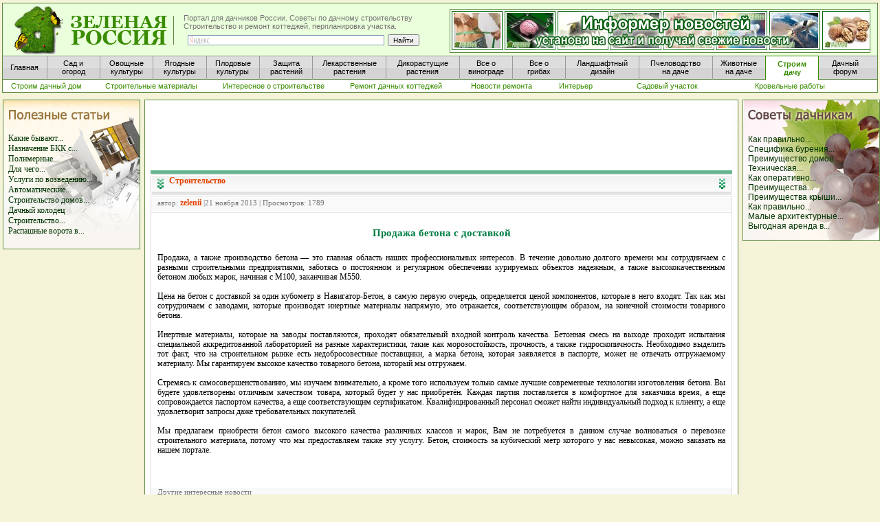

--- FILE ---
content_type: text/html; charset=windows-1251
request_url: http://www.greenrussia.ru/stroit/8001-prodazha-betona-s-dostavkoy.html
body_size: 7775
content:
<html xmlns="http://www.w3.org/1999/xhtml">
<head>
<meta http-equiv="Content-Type" content="text/html; charset=windows-1251" />
<title>Продажа бетона с доставкой</title>
<meta name="description" content="Продажа, а также производство бетона — это главная область наших профессиональных интересов. В течение довольно долгого времени мы сотрудничаем с разными строительными предприятиями, заботяс" />
<meta name="keywords" content="также, заботясь, постоянном, предприятиями, строительными, разными, регулярном, обеспечении, высококачественным, надежным, объектов, курируемых, сотрудничаем, времени, область, главная, бетона, производство, наших, профессиональных" />
<link rel="search" type="application/opensearchdescription+xml" href="http://www.greenrussia.ru/engine/opensearch.php" title="Новостной портал для дачников России. Сад и огород, лекарственные растения и грибы на даче. Советы огородникам и садоводам" />
<script type="text/javascript" src="/engine/classes/js/jquery.js"></script>
<script type="text/javascript" src="/engine/classes/js/jqueryui.js"></script>
<script type="text/javascript" src="/engine/classes/js/dle_js.js"></script>
<style type="text/css" media="all">
@import url(/templates/rem2/css/style.css);
</style>
<style type="text/css" media="all">
@import url(/templates/rem2/css/engine.css);
</style>
<LINK href="/favicon.ico" rel="shortcut icon">
<LINK href="/style5.css" type="text/css" rel="stylesheet"></LINK>
<LINK href="/css2/style.css" type="text/css" rel="stylesheet"></LINK>
</head>

<body leftmargin="0" bottommargin="0" rightmargin="0" topmargin="0">
<div id="loading-layer" style="display:none"><div id="loading-layer-text">Загрузка. Пожалуйста, подождите...</div></div>
<script language="javascript" type="text/javascript">
<!--
var dle_root       = '/';
var dle_admin      = '';
var dle_login_hash = '';
var dle_group      = 5;
var dle_skin       = 'rem2';
var dle_wysiwyg    = 'no';
var quick_wysiwyg  = '0';
var dle_act_lang   = ["Да", "Нет", "Ввод", "Отмена"];
var menu_short     = 'Быстрое редактирование';
var menu_full      = 'Полное редактирование';
var menu_profile   = 'Просмотр профиля';
var menu_send      = 'Отправить сообщение';
var menu_uedit     = 'Админцентр';
var dle_info       = 'Информация';
var dle_confirm    = 'Подтверждение';
var dle_prompt     = 'Ввод информации';
var dle_req_field  = 'Заполните все необходимые поля';
var dle_del_agree  = 'Вы действительно хотите удалить? Данное действие невозможно будет отменить';
var dle_del_news   = 'Удалить статью';
var allow_dle_delete_news   = false;
//-->
</script>


















 





<table width="100%" border="0" cellpadding="0">
      <tr>
        <td width="100%">
<div id="header1">
            <div id="block-verh-head">
            </div>
            <div id="head-osnova">
              <a href="/" class="title-block" alt="Портал для дачников России" title="Портал для дачников России"><span></span></a>
              <div id="slogan">Портал для дачников России. Советы по дачному строительству<br />
                               Строительство и ремонт коттеджей, перпланировка участка.
                <div id="block-right">
					<div class="yandexform" onClick="return {type: 2, logo: 'rb', arrow: true, webopt: false, websearch: false, bg: '#EAFFDB', fg: '#000000', fontsize: 10, suggest: true, site_suggest: true, encoding: ''}">
						  <form action="http://yandex.ru/sitesearch" method="get" >
							<input type="hidden" name="searchid" value="1013315"/>
							<input style="height:15px; padding:0px; margin:0px;" name="text" size="60"/>
							<input style="height:15px; padding:0px; margin:0px;" type="submit" value="Найти"/>
						  </form>
					</div>
                <script type="text/javascript" src="http://site.yandex.net/load/form/1/form.js" charset="utf-8"></script>
                </div>
			  </div>
              
				 <div id="fon-baner-informer">
				<a href="http://www.greenrussia.ru/news/informer/" title="Новостной информер позволит привлечь больше посетителей на ваш сайт" target="_blank"> 
					<div id="ssylka">
						<div id="baner-informer">
							
						</div>
					</div>
				</a>
			  </div>
			  
			  
                <div id="block-menu1">
					<a href="/" title="Главная"                                                          class="menu_button_short_1_word"><span>Главная</span></a> 
					<a href="http://www.greenrussia.ru/sad_ogorod.php"                                   class="menu_button"><span>Сад и<br />огород</span></a> 			
					<a href="http://www.greenrussia.ru/ovoshi/257-vyrashhivanie-ovoshhej-v-ogorode.html" class="menu_button"><span>Овощные<br />культуры</span></a>        
					<a href="http://www.greenrussia.ru/iagodi/7-yagody-na-dache-v-sadu-i-ogorode.html"   class="menu_button"><span>Ягодные<br />культуры</span></a> 
					<a href="http://www.greenrussia.ru/plod/107-rost-i-razvitie-plodovyx-rastenij.html"  class="menu_button"><span>Плодовые<br />культуры</span></a> 
					<a href="http://www.greenrussia.ru/zaschita_rast.php"                   class="menu_button"><span>Защита<br />растений</span></a>           
					<a href="http://www.greenrussia.ru/apteka.php"                          class="menu_button_long"><span>Лекарственные<br />растения</span></a>          
					<a href="http://www.greenrussia.ru/sedob_rastenia.php"                  class="menu_button_long"><span>Дикорастущие<br />растения</span></a>          
					<a href="http://www.greenrussia.ru/vinograd.php"                        class="menu_button"><span>Все о<br />винограде</span></a>              
					<a href="http://www.greenrussia.ru/gribi.php?url=o_gribax"              class="menu_button"><span>Все о <br />грибах</span></a>        
					<a href="http://www.greenrussia.ru/landshaft.php"                       class="menu_button_long"><span>Ландшафтный<br />дизайн</span></a>          
					<a href="http://www.greenrussia.ru/med/740-pchelovodstvo-na-dache.html" class="menu_button_long"><span>Пчеловодство<br />на даче</span></a>           
					<a href="http://www.greenrussia.ru/animals"                             class="menu_button_sosed"><span>Животные<br />на даче</span></a>          
					<a href="http://www.greenrussia.ru/stroim_dom.php"                      class="menu_button_aktive"><span>Строим<br />дачу</span></a>            
					<a  href="http://www.greenrussia.ru/forum/"                             class="menu_button_last"><span>Дачный<br />форум</span></a>        
			    </div>
				<div id="block-menu2">
					<a href="http://www.greenrussia.ru/stroim_dom.php"                                           class="menu2_stand">      <span>Строим дачный дом</span></a> 
					<a href="http://www.greenrussia.ru/stroitmat/"                                        		 class="menu2_long">      <span>Строительные материалы</span></a> 
					<a href="http://www.greenrussia.ru/inostroi/"                                             	 class="menu2_long">      <span>Интересное о строительстве</span></a> 
					<a href="http://www.greenrussia.ru/remdach/"                                                 class="menu2_long">      <span>Ремонт дачных коттеджей</span></a> 
					<a href="http://www.greenrussia.ru/nowrem/"                                                  class="menu2_stand">      <span>Новости ремонта</span></a> 
					<a href="http://www.greenrussia.ru/interier/"                                                class="menu2_short">      <span>Интерьер</span></a> 
					<a href="http://www.greenrussia.ru/saduch/"                                                  class="menu2_long">      <span>Садовый участок</span></a> 
					<a href="http://www.greenrussia.ru/krovrab/"                                                 class="menu2_long">      <span>Кровельные работы</span></a> 
					
				</div>
            </div>
        </div>
        
        </td>
      </tr>
</table>





<table class="box">
<tr>
<td bgcolor="#F5F3D8" id="maincell"><table width="100%">
            <tr>
              <td width="200" rowspan="3"><table>
                <tr>
                  <td><img src="/img/leer.gif" alt="строим дачу" width="4" height="100"></td>
                  <td><table width="100%" align="center">
                    <tr>
                      <td bgcolor="#F5F3D8"><p>
                        <table width="200" cellpadding="0" id="color_green" bgcolor="#FFF9EF">
                    <tr>
                      <td width="200" height="203" align="right" background="http://www.greenrussia.ru/img/fon_polez_st.jpg"><table width="185" border="0" align="center" cellpadding="0">
                        <tr>
                          <td height="87"><p><br>
                            <STRONG><a href="http://www.greenrussia.ru/zametki/"><br>
                              <br>
                              </a></STRONG>
							  <a title="Какие бывают грунтовые анкеры?" href="http://www.greenrussia.ru/stroit/10287-kakie-byvayut-gruntovye-ankery.html">Какие бывают...</a><br><a title="Назначение БКК с трансформаторной подстанцией" href="http://www.greenrussia.ru/stroit/10284-naznachenie-bkk-s-transformatornoy-podstanciey.html">Назначение БКК с...</a><br><a title="Полимерные композиционные материалы в строительстве: Преимущества и Перспективы" href="http://www.greenrussia.ru/stroit/10304-polimernye-kompozicionnye-materialy-v-stroitelstve-preimuschestva-i-perspektivy.html">Полимерные...</a><br><a title="Для чего используются жидкие гвозди?" href="http://www.greenrussia.ru/stroit/10242-dlya-chego-ispolzuyutsya-zhidkie-gvozdi.html">Для чего...</a><br><a title="Услуги по возведению домов из бруса" href="http://www.greenrussia.ru/stroit/10214-uslugi-po-vozvedeniyu-domov-iz-brusa.html">Услуги по возведению...</a><br><a title="Автоматические гаражные ворота" href="http://www.greenrussia.ru/stroit/10183-avtomaticheskie-garazhnye-vorota.html">Автоматические...</a><br><a title="Строительство домов из оцилиндрованного бревна" href="http://www.greenrussia.ru/stroit/10179-stroitelstvo-domov-iz-ocilindrovannogo-brevna.html">Строительство домов...</a><br><a title="Дачный колодец" href="http://www.greenrussia.ru/stroit/10089-dachnyy-kolodec.html">Дачный колодец</a></br><a title="Строительство каркасного дома" href="http://www.greenrussia.ru/stroit/10088-stroitelstvo-karkasnogo-doma.html">Строительство...</a><br><a title="Распашные ворота в Сургуте" href="http://www.greenrussia.ru/stroit/10080-raspashnye-vorota-v-surgute.html">Распашные ворота в...</a><br><br>
                       </p></td>
                        </tr>
                        </table></td>
                    </tr>
   </td>
                      </tr>
                    </table>
                    <img src="/img/leer.gif" alt="Строим дачный дом" width="21" height="6" /><br>
                    </p></td>
                    </tr>
                  </table>
                  </td>
                </tr>
              </table></td>
              <td height="6" background="http://www.greenrussia.ru/img/levr.jpg"><img src="/img/ug11.jpg" width="15" height="6"></td>
              <td height="6" background="http://www.greenrussia.ru/img/verhr2.jpg"><img src="/img/leer.gif" alt="лекарственные растения" width="21" height="6"></td>
              <td height="6" background="http://www.greenrussia.ru/img/prr2.jpg"><img src="/img/ug22.jpg" width="15" height="6"></td>
              <td width="200" rowspan="3"><table width="100%" align="center">
                <tr>
                  <td bgcolor="#F5F3D8"><p>
                    <table width="200" cellpadding="0" id="color_green" bgcolor="#FFF9EF">
                      <tr>
                        <td width="200" height="203" align="right" background="http://www.greenrussia.ru/img/fon_soveti.jpg"><table width="185" border="0" align="center" cellpadding="0">
                            <tr>
                              <td height="87"><p><br>
                                      <br>
                                      </a></STRONG> <span class="proba1"><br>
                                      <a title="Как правильно выбрать проект дома?" href="http://www.greenrussia.ru/stroit/9494-kak-pravilno-vybrat-proekt-doma.html">Как правильно...</a><br><a title="Специфика бурения скважин в Дмитровском районе" href="http://www.greenrussia.ru/stroit/9409-specifika-bureniya-skvazhin-v-dmitrovskom-rayone.html">Специфика бурения...</a><br><a title="Преимущество домов из клееного бруса" href="http://www.greenrussia.ru/stroit/9401-preimuschestvo-domov-iz-kleenogo-brusa.html">Преимущество домов...</a><br><a title="Техническая эксплуатация зданий и сооружений" href="http://www.greenrussia.ru/stroit/9399-tehnicheskaya-ekspluataciya-zdaniy-i-sooruzheniy.html">Техническая...</a><br><a title="Как оперативно вывозить мусор?" href="http://www.greenrussia.ru/stroit/9385-kak-operativno-vyvozit-musor.html">Как оперативно...</a><br><a title="Преимущества строительства домов из бруса" href="http://www.greenrussia.ru/stroit/9376-preimuschestva-stroitelstva-domov-iz-brusa.html">Преимущества...</a><br><a title="Преимущества крыши из металлочерепицы" href="http://www.greenrussia.ru/stroit/9373-preimuschestva-kryshi-iz-metallocherepicy.html">Преимущества крыши...</a><br><a title="Как правильно выбрать и использовать отрезные круги" href="http://www.greenrussia.ru/stroit/9339-kak-pravilno-vybrat-i-ispolzovat-otreznye-krugi.html">Как правильно...</a><br><a title="Малые архитектурные формы" href="http://www.greenrussia.ru/stroit/9279-malye-arhitekturnye-formy.html">Малые архитектурные...</a><br><a title="Выгодная аренда в Воскресенске" href="http://www.greenrussia.ru/stroit/9269-vygodnaya-arenda-v-voskresenske.html">Выгодная аренда в...</a><br>                                      <br>  
                              </p></td>
                            </tr>
                        </table></td>
                      </tr>
                    </table>
					<!-- Яндекс.Директ -->
<script type="text/javascript">
yandex_partner_id = 40799;
yandex_site_bg_color = 'FFFFFF';
yandex_stat_id = 433;
yandex_stat_id = 1;
yandex_ad_format = 'direct';
yandex_font_size = 0.9;
yandex_font_family = 'arial';
yandex_direct_type = 'vertical';
yandex_direct_border_type = 'ad';
yandex_direct_limit = 2;
yandex_direct_title_font_size = 1;
yandex_direct_links_underline = false;
yandex_direct_header_bg_color = 'FFFFFF';
yandex_direct_bg_color = 'FFFFFF';
yandex_direct_border_color = '006600';
yandex_direct_title_color = '006600';
yandex_direct_url_color = '006600';
yandex_direct_text_color = '000000';
yandex_direct_hover_color = 'CC0000';
yandex_direct_sitelinks_color = '006600';
yandex_direct_favicon = false;
yandex_no_sitelinks = false;
document.write('<scr'+'ipt type="text/javascript" src="//an.yandex.ru/system/context.js"></scr'+'ipt>');
</script>
                   <br>
                  <table width="200" cellpadding="0" id="color_green" bgcolor="#FFF9EF">
                    <tr>
    </td>
                    </tr>
                  </table>
                  </p></td>
                </tr>
              </table>
              </td>
            </tr>
            <tr>
              <td width="15" background="http://www.greenrussia.ru/img/levr.jpg">&nbsp;</td>
              <td bgcolor="#FFFFFF"><table width="100%" border="0" cellpadding="0">
                <tr>
                  <td>
                    <div align="center">
  <script async src="//pagead2.googlesyndication.com/pagead/js/adsbygoogle.js"></script>
  <!-- Gr_rem2_verh -->
  <ins class="adsbygoogle"
     style="display:inline-block;width:728px;height:90px"
     data-ad-client="ca-pub-7008482522577845"
     data-ad-slot="3867343240"></ins>
  <script>
(adsbygoogle = window.adsbygoogle || []).push({});
</script>
                        </div>
				  </div>
				</td>
                </tr>
              </table>
                <table width="100%" align="center">
                  <tr>
                    <td bgcolor="#FFFFFF"><div id='dle-content'><style type="text/css">
<!--
a:link {
	text-decoration: none;
}
a:visited {
	text-decoration: none;
}
a:hover {
	text-decoration: none;
}
a:active {
	text-decoration: none;
}
-->
</style>
              <table width="100%" border="0" cellspacing="0" cellpadding="0" style="margin-top:7px;">
                <tr>
                  <td width="10" align="left" valign="top"><img src="/templates/rem2/images/dlet_artblock_11.gif" width="10" height="8" /></td>
                  <td align="left" valign="top" class="a_block_12"><img src="/templates/rem2/images/spacer.gif" width="1" height="8" /></td>
                  <td width="10" align="right" valign="top"><img src="/templates/rem2/images/dlet_artblock_13.gif" width="10" height="8" /></td>
                </tr>
                <tr>
                  <td width="10" align="left" valign="top"><img src="/templates/rem2/images/dlet_artblock_21.gif" width="10" height="23" /></td>
                  <td align="left" valign="top" class="a_block_22"><table width="100%" border="0" cellspacing="0" cellpadding="0">
                      <tr>
                        <td width="17" align="left" valign="top"><img src="/templates/rem2/images/dlet_artblock_22_01.gif" width="17" height="23" /></td>
                        <td align="left"><span class="category"><strong><a href="http://www.greenrussia.ru/stroit/">Строительство</a></strong></span></td>
                        <td width="17" align="right" valign="top"><img src="/templates/rem2/images/dlet_artblock_22_03.gif" width="17" height="23" /></td>
                      </tr>
                    </table></td>
                  <td width="10" align="right" valign="top"><img src="/templates/rem2/images/dlet_artblock_23.gif" width="10" height="23" /></td>
                </tr>
                <tr>
                  <td width="10" align="left" valign="top"><img src="/templates/rem2/images/dlet_artblock_31.gif" width="10" height="9" /></td>
                  <td align="left" valign="top" class="a_block_32"><img src="/templates/rem2/images/spacer.gif" width="1" height="9" /></td>
                  <td width="10" align="right" valign="top"><img src="/templates/rem2/images/dlet_artblock_33.gif" width="10" height="9" /></td>
                </tr>
                <tr>
                  <td width="10" align="left" valign="top"><img src="/templates/rem2/images/dlet_artblock_41.gif" width="10" height="20" /></td>
                  <td align="left" valign="top" class="a_block_42"><table width="100%" border="0" cellspacing="0" cellpadding="0">
                      <tr>
                        <td height="20" align="left" class="slink">  автор: <strong><a onclick="ShowProfile('zelenii', 'http://www.greenrussia.ru/user/zelenii/', '0'); return false;" href="http://www.greenrussia.ru/user/zelenii/">zelenii</a></strong> |21 ноября 2013 | Просмотров: 1789</td>
                      </tr>
                    </table></td>
                  <td width="10" align="right" valign="top"><img src="/templates/rem2/images/dlet_artblock_43.gif" width="10" height="20" /></td>
                </tr>
                <tr>
                  <td width="10" align="left" valign="top"><img src="/templates/rem2/images/dlet_artblock_51.gif" width="10" height="8" /></td>
                  <td align="left" valign="top" class="a_block_52"><img src="/templates/rem2/images/spacer.gif" width="1" height="8" /></td>
                  <td width="10" align="right" valign="top"><img src="/templates/rem2/images/dlet_artblock_53.gif" width="10" height="8" /></td>
                </tr>
                <tr>
                  <td width="10" align="left" valign="top" class="a_block_61">&nbsp;</td>
                  <td align="left" valign="top" class="news">
				  
				  
				  
				  <table width="100%" border="0">
                    <tr>
                      <td height="15"></td>
                    </tr>
                    <tr>
                      <td><div id="name_text" align="center"><h1>Продажа бетона с доставкой</h1></div></td>
                    </tr>
                    <tr>
                      <td height="10"></td>
                    </tr>
                  </table>
				  
				  
				  
                    <p><span class="proba1"><div class="content_text"><div id="news-id-8001" style="display:inline;">Продажа, а также производство бетона — это главная область наших профессиональных интересов. В течение довольно долгого времени мы сотрудничаем с разными строительными предприятиями, заботясь о постоянном и регулярном обеспечении курируемых объектов надежным, а также высококачественным бетоном любых марок, начиная с  М100, заканчивая М550.<br /><br />Цена на бетон с доставкой за один кубометр в Навигатор-Бетон, в самую первую очередь, определяется ценой компонентов, которые в него входят. Так как мы сотрудничаем с заводами, которые производят инертные материалы напрямую, это отражается, соответствующим образом, на конечной стоимости товарного бетона.<br /><br />Инертные материалы, которые на заводы поставляются, проходят обязательный входной контроль качества. Бетонная смесь на выходе проходит испытания специальной аккредитованной лабораторией на разные характеристики, такие как морозостойкость, прочность, а также гидроскопичность. Необходимо выделить тот факт, что на строительном рынке есть недобросовестные поставщики, а марка бетона, которая заявляется в паспорте, может не отвечать отгружаемому материалу. Мы гарантируем высокое качество товарного бетона, который мы отгружаем.<br /><br />Стремясь к самосовершенствованию, мы изучаем внимательно, а кроме того используем только самые лучшие современные технологии изготовления бетона. Вы будете удовлетворены отличным качеством товара, который будет у нас приобретён. Каждая партия поставляется в комфортное для заказчика время, а еще сопровождается паспортом качества, а еще соответствующим сертификатом. Квалифицированный персонал сможет найти индивидуальный подход к клиенту, а еще удовлетворит запросы даже требовательных покупателей. <br /><br />Мы предлагаем приобрести бетон самого высокого качества различных классов и марок, Вам не потребуется в данном случае волноваться о перевозке строительного материала, потому что мы предоставляем также эту услугу. Бетон, стоимость за кубический метр которого у нас невысокая, можно заказать на нашем портале.</div></div></span><br />
                  <br />
                  </p>
		  </td>
				  <td width="10" align="right" valign="top" class="a_block_63">&nbsp;</td>
				</tr>
				  
				  <tr>
					<td width="10" align="left" valign="top" class="a_block_61">&nbsp;</td>
					<td>
					<div style="width:99%; margin:10px auto;">
<!-- Яндекс.Директ -->
<script type="text/javascript">
yandex_partner_id = 40799;
yandex_site_bg_color = 'FFFFFF';
yandex_stat_id = 430;
yandex_ad_format = 'direct';
yandex_font_size = 0.9;
yandex_font_family = 'arial';
yandex_direct_type = 'flat';
yandex_direct_limit = 2;
yandex_direct_title_font_size = 1;
yandex_direct_links_underline = false;
yandex_direct_header_bg_color = 'FFFFFF';
yandex_direct_bg_color = 'FFFFFF';
yandex_direct_title_color = '006600';
yandex_direct_url_color = '006600';
yandex_direct_text_color = '000000';
yandex_direct_hover_color = 'CC0000';
yandex_direct_sitelinks_color = '006600';
yandex_direct_favicon = false;
yandex_no_sitelinks = false;
document.write('<scr'+'ipt type="text/javascript" src="//an.yandex.ru/system/context.js"></scr'+'ipt>');
</script>

					</div>
					
					</td>
					<td width="10" align="right" valign="top" class="a_block_63">&nbsp;</td>
				  </tr>
				  
				  
				  
				  
				  
                  
                
				
				
				
                 <tr>
                  <td width="10" align="left" valign="top"><img src="/templates/rem2/images/dlet_artblock_41.gif" width="10" height="20" /></td>
                  <td align="left" valign="top" class="a_block_42"><table width="100%" border="0" cellspacing="0" cellpadding="0">
                      <tr>
                        <td height="20" align="left" class="slink" colspan="3">Другие интересные новости</td>
                      </tr>
                    </table></td>
                  <td width="10" align="right" valign="top"><img src="/templates/rem2/images/dlet_artblock_43.gif" width="10" height="20" /></td>
                </tr>
				
				
				
				
                <tr>
                  <td width="10" align="left" valign="top"><img src="/templates/rem2/images/dlet_artblock_51.gif" width="10" height="8" /></td>
                  <td align="left" valign="top" class="a_block_52"><img src="/templates/rem2/images/spacer.gif" width="1" height="8" /></td>
                  <td width="10" align="right" valign="top"><img src="/templates/rem2/images/dlet_artblock_53.gif" width="10" height="8" /></td>
                </tr>
				
				
                <tr>
                  <td width="10" align="left" valign="top" class="a_block_61">&nbsp;</td>
                  <td align="left" valign="top" class="stext">
					<ul class="proba1">
					<li><a href="http://www.greenrussia.ru/stmater/4798-beton-kak-odin-iz-glavnyh-stroitelnyh-materialov.html">Бетон как один из главных строительных материалов</a></li><li><a href="http://www.greenrussia.ru/zametki/1607-tovarnyj-beton-i-ego-proizvodstvo.html">Товарный бетон и его производство</a></li><li><a href="http://www.greenrussia.ru/stroitel/2187-kladem-beton-na-dache.html">Кладем бетон на даче</a></li><li><a href="http://www.greenrussia.ru/zametki/1822-vysokoprochnye-lyogkie-betony.html">Высокопрочные лёгкие бетоны</a></li><li><a href="http://www.greenrussia.ru/zametki/1825-xarakteristika-betona.html">Характеризуем  бетон</a></li>
					</ul>
				  </td>
                  <td width="10" align="right" valign="top" class="a_block_63">&nbsp;</td>
                </tr>
				
				
				
                <tr>
                  <td align="left" valign="top" class="a_block_61">&nbsp;<br/></td>
                  <td align="left" valign="top" class="copy"><table width="100%" border="0" cellpadding="0">
                    <tr>
                      <td></td>
                    </tr>
                  </table></td>
                  <td align="right" valign="top" class="a_block_63">&nbsp;</td>
                </tr>
				
				
               
				
				
                <tr>
                  <td width="10" align="left" valign="top"><img src="/templates/rem2/images/dlet_artblock_81.gif" width="10" height="14" /></td>
                  <td align="left" valign="top" class="a_block_82">&nbsp;</td>
                  <td width="10" align="right" valign="top"><img src="/templates/rem2/images/dlet_artblock_83.gif" width="10" height="14" /></td>
                </tr>
				
              </table>
</div></td>
                  </tr>
                </table>
                <table width="99%">
                  <tr>
                    <td height="25" align="center"><span class="h4"><a href="http://www.greenrussia.ru/oboi.php">Красивые обои на рабочий стол для хорошего настроения</a></span></td>
                  </tr>
                </table>
                  <span class="h4"><a href="#" class="h4"></a></span>
                <table width="100%">
                  <tr>
                    <td><div align="center"><img src="/oboi/priroda_m/priroda1.jpg" alt="лучшие обои рабочего стола" width="110" height="92" border="0"></a><a href="oboi/54.jpg" target="_blank"></a></div></td>
                    <td><div align="center"><img src="/oboi/priroda_m/priroda2.jpg" alt="обои рабочего стола весна" width="110" height="92" border="0"></a><a href="oboi/55.jpg" target="_blank"></a></div></td>
                    <td><div align="center"><img src="/oboi/priroda_m/priroda4.jpg" alt="Красивая коллекция обоев для рабочего стола «Природа»" width="110" height="92" border="0"></a><a href="oboi/56.jpg" target="_blank"></a></div></td>
                    <td><div align="center"><img src="/oboi/flower_m/flower4.jpg" alt="Подобранная коллекция обоев на рабочий стол «цветы»" width="110" height="92" border="0"></a><a href="oboi/57.jpg" target="_blank"></a></div></td>
                    <td><div align="center"><img src="/oboi/zakat_m/zakat1.jpg" alt="Замечательные обои на рабочий стол «вечерний закат»" width="110" height="92" border="0"></a><a href="oboi/58.jpg" target="_blank"></a></div></td>
                  </tr>
              </table>              </td><td width="15" background="http://www.greenrussia.ru/img/prr.jpg">&nbsp;</td>
            </tr>
            <tr>
              <td width="15" height="10"><img src="/img/1ug3.jpg" width="15" height="20"></td>
              <td height="10" background="http://www.greenrussia.ru/img/nizr.jpg">&nbsp;</td>
              <td width="15" height="10"><img src="/img/1ug4.jpg" width="15" height="20"></td>
            </tr>
          </table>
        <table width="100%" align="center" margin="3">
            <tr>
              <td width="15" height="20"><img src="http://www.greenrussia.ru/img/ug1.jpg" width="15" height="20"></td>
              <td height="20" background="http://www.greenrussia.ru/img/verhr.jpg">&nbsp;</td>
              <td width="15" height="20"><img src="http://www.greenrussia.ru/img/ug2.jpg" width="15" height="20"></td>
            </tr>
            <tr>
              <td width="15" background="http://www.greenrussia.ru/img/levr.jpg">&nbsp;</td>
              <td bgcolor="#FFFFFF"><span class="h4"><a href="#" class="h4"></a></span>
                <ul class="bttm-menu">
                  <table width="100%">
                    <tr>
					
					
					
                      <td width="110" align="center" valign="middle">
                        <div>
						</div>
					  </td>
					  
					  
                      <td align="center" valign="middle"></td>
					  
					  
					  
                      <td>
						  <p align="center"><span class="news">Зеленая Россия – новостной портал для дачников России. <br/>
												  Все права защищены  © 2007 - 2025 E-mail: info@greenrussia.ru</span></p>
					  </td>
					  
					  
					  
                      <td class="news">
							<p align="center"><span class="news">
							  При использовании материалов сайта, активная<br/>
								&nbsp;&nbsp;&nbsp;ссылка на http://www.greenrussia.ru/ обязательна.<br/>
								</span></p>
							<br/>
					  </td>
                      <td class="news">
 					  </td>
                      <td width="110" class="news">
				
							<!-- Yandex.Metrika counter -->
							<script src="//mc.yandex.ru/metrika/watch.js" type="text/javascript"></script>
							<div style="display:none;"><script type="text/javascript">
							try { var yaCounter4840459 = new Ya.Metrika({id:4840459,
									  clickmap:true, webvisor:true});}
							catch(e) { }
							</script></div>
							<noscript><div><img src="//mc.yandex.ru/watch/4840459" style="position:absolute; left:-9999px;" alt="" /></div></noscript>
							<!-- /Yandex.Metrika counter -->
                       </td>
                    </tr>
                  </table>
                </ul>
                <span class="h4"><a href="#" class="h4"></a></span></td>
              <td width="15" background="http://www.greenrussia.ru/img/prr.jpg">&nbsp;</td>
            </tr>
            <tr>
              <td width="15" height="10"><img src="http://www.greenrussia.ru/img/1ug3.jpg" width="15" height="20"></td>
              <td height="10" background="http://www.greenrussia.ru/img/nizr.jpg">&nbsp;</td>
              <td width="15" height="10"><img src="http://www.greenrussia.ru/img/1ug4.jpg" width="15" height="20"></td>
            </tr>
          </table>	
		
    </td>
</tr>
</table>

</body>
</html>

--- FILE ---
content_type: text/html; charset=utf-8
request_url: https://www.google.com/recaptcha/api2/aframe
body_size: 267
content:
<!DOCTYPE HTML><html><head><meta http-equiv="content-type" content="text/html; charset=UTF-8"></head><body><script nonce="DNPUFeyp36DEwlW7Q8P0ng">/** Anti-fraud and anti-abuse applications only. See google.com/recaptcha */ try{var clients={'sodar':'https://pagead2.googlesyndication.com/pagead/sodar?'};window.addEventListener("message",function(a){try{if(a.source===window.parent){var b=JSON.parse(a.data);var c=clients[b['id']];if(c){var d=document.createElement('img');d.src=c+b['params']+'&rc='+(localStorage.getItem("rc::a")?sessionStorage.getItem("rc::b"):"");window.document.body.appendChild(d);sessionStorage.setItem("rc::e",parseInt(sessionStorage.getItem("rc::e")||0)+1);localStorage.setItem("rc::h",'1768787525350');}}}catch(b){}});window.parent.postMessage("_grecaptcha_ready", "*");}catch(b){}</script></body></html>

--- FILE ---
content_type: text/css
request_url: http://www.greenrussia.ru/templates/rem2/css/style.css
body_size: 8962
content:
/* 
=============================================================
File 'style.css' - Cascading Style Sheet (CSS) Document
=============================================================
*/

html, body {
	height: 100%;
	margin: 0px;
	padding: 0px;
	background-color: #FFFFFF;
	font-size: 11px;
	font-family: tahoma;
	color: #757575;	
}
table {
	border: 0px;
	border-collapse: collapse;
}
table td {
	padding: 0px;
}

p {margin: 0; padding: 0;}

/* ==================== */

.category {
	color: #757575;
	font-size: 11px;		/* ! */
	font-family: tahoma;	/* ! */
	text-decoration: none;
}
.category a {
	color: #E34000;
	text-decoration: none;
}
.category a:hover {
	color: #E34000;
	text-decoration: underline;
}

/* ==================== */

.speedbar {
	color: #757575;
	text-decoration: none;
}
.speedbar a {
	color: #5c8c42;
	text-decoration: none;
}
.speedbar a:hover {
	color: #5c8c42;
	text-decoration: underline;
}

/* ==================== */

.slink {
	color: #757575;
	font-size: 11px;		/* ! */
	font-family: tahoma;	/* ! */
	text-decoration: none;
}
.slink a:active, .slink a:visited, .slink a:link {
	color: #E34000;
	text-decoration: none;
}
.slink a:hover {
	color: #E34000;
	text-decoration: underline;
}

/* ==================== */

.copy {
	color: #757575;
	font-size: 11px;		/* ! */
	font-family: tahoma;	/* ! */
	text-decoration: none;
}
.copy a:active, .copy a:visited, .copy a:link {
	color: #757575;
	text-decoration: none;
}
.copy a:hover {
	color: #4b73d4;
	text-decoration: underline;
}

/* =====другие новости по теме "голосов" "коментарии" "распечатать"= */

.stext {
	color: #757575;
	font-size: 12px;		/* ! */
	font-family: tahoma;	/* ! */
	text-decoration: none;
}
.stext a:active, .stext a:visited, .stext a:link {
	color: #003300;
	text-decoration: none;
}
.stext a:hover {
	color: #e40723;
	text-decoration: underline;
}

/* ==================== */

.ltitle {
	color: #a4a4a4;
	font-size: 12px;
	font-weight: bold;
}


.ltitle_small {
	color: #a4a4a4;
	font-size: 11px;
	font-weight: bold;
}

/* =стиль названия статьи в строке блогов= */

.ntitle {
	color: #636363;
	font-size: 12px;
	font-weight: bold;
}
.ntitle a {
	color: #636363;
	text-decoration: none;
}
.ntitle a:hover {
	color: #e40723;
	text-decoration: none;
}

/* ==ститль текста для "написал сообщение"== */

.ctitle {
	color: #636363;
	font-size: 11px;
	font-weight: normal;
}
.ctitle a {
	color: #e40723;
	text-decoration: none;
}
.ctitle a:hover {
	color: #e40723;
	text-decoration: underline;
}

/* ====стиль текста для ссылок== */

.news {
	color: #000;
	font-family: Verdana;	
	font-size:8pt; 
	text-align:justify;
	line-height: 15px
}
.news a {
	color: #003300;
	text-decoration: none;
	font-weight: bold;	
}
.news a:hover {
	color: #e40723;
}

.news img {
	border:none;
}
/* ==================== */

.userstop {
	color: #757575;
	font-size: 11px;		/* ! */
	font-family: tahoma;	/* ! */
	text-decoration: none;
}
.userstop a {
	color: #4B73D4;
	text-decoration: none;
}
.userstop a:hover {
	color: #4B73D4;
	text-decoration: underline;
}
.userstop td {
	padding: 3px;
}
.userstop thead {
	color: #757575;
	font-weight: bold;
}

/* ==================== */

.hr_line {
	background: url(../images/line.gif);
	width: 100%;
	height: 7px;
	font-size: 3px;
	margin-top: 4px;
	margin-bottom: 4px;
}

/* ==================== */

.skin {
	padding-left: 10px;
}
select {
	font-size: 11px;
	font-family: tahoma;
}

.top_11 {
	background-image: url(../images/dlet_top_11.gif);
	background-repeat: repeat-x;
	height: 60px;
}
.top_13 {
	background-image: url(../images/dlet_top_13.gif);
	background-repeat: repeat-x;
	height: 60px;
}
.top_15 {
	background-image: url(../images/dlet_top_15.gif);
	background-repeat: repeat-x;
	height: 60px;
}
.top_17 {
	background-image: url(../images/dlet_top_17.gif);
	background-repeat: repeat-x;
	height: 60px;
}
.top_19 {
	background-image: url(../images/dlet_top_19.gif);
	background-repeat: repeat-x;
	height: 60px;
}
.top_20_1 {
	background-image: url(../images/dlet_top_20_1.gif);
	background-repeat: no-repeat;
	background-position: right bottom;
}
.top_26 {
	background-image: url(../images/dlet_top_26.gif);
	background-repeat: repeat-x;
}
.top_31 {
	background-image: url(../images/dlet_top_31.gif);
	background-repeat: repeat-x;
	height: 40px;
}
.top_32 {
	background-image: url(../images/dlet_top_32.gif);
	background-repeat: repeat-x;
	height: 40px;
}
.cpbkgr_nolog {
	background-image: url(../images/dlet_cpbkgr_nolog.gif);
	background-repeat: no-repeat;
}
.cpbkgr_log {
	background-image: url(../images/dlet_cpbkgr_log.gif);
	background-repeat: no-repeat;
}
.lcol_bkgr {
	background-image: url(../images/dlet_lcol_bkgr.gif);
	background-repeat: repeat-y;
}
.lcol_bkgr2 {
	background-image: url(../images/dlet_lcol_bkgr2.gif);
	background-repeat: no-repeat;
	background-position: top left;
}
.bl_title_bkgr {
	background-image: url(../images/dlet_bltitle_b.gif);
	background-repeat: no-repeat;
	height: 32px;
	color: #FFFFFF;
	font-size: 11px;
	font-weight: bold;
	text-transform: uppercase;
	padding-left: 11px;
}
.block_02 {
	background-image: url(../images/dlet_bl_2.gif);
	background-repeat: repeat-y;
}
.a_block_12 {
	background-image: url(../images/dlet_artblock_12.gif);
	background-repeat: repeat-x;
}
.a_block_22 {
	background-image: url(../images/dlet_artblock_22.gif);
	background-repeat: repeat-x;
}
.a_block_32 {
	background-image: url(../images/dlet_artblock_32.gif);
	background-repeat: repeat-x;
}
.a_block_42 {
	background-image: url(../images/dlet_artblock_42.gif);
	background-repeat: repeat-x;
}
.a_block_52 {
	background-image: url(../images/dlet_artblock_52.gif);
	background-repeat: repeat-x;
}
.a_block_61 {
	background-image: url(../images/dlet_artblock_61.gif);
	background-repeat: repeat-y;
}
.a_block_63 {
	background-image: url(../images/dlet_artblock_63.gif);
	background-repeat: repeat-y;
}
.a_block_72 {
	background-image: url(../images/dlet_artblock_72.gif);
	background-repeat: repeat-x;
}
.a_block_82 {
	background-image: url(../images/dlet_artblock_82.gif);
	background-repeat: repeat-x;
}
.adblock_12 {
	background-image: url(../images/dlet_adblock_12.gif);
	background-repeat: repeat-x;
}
.adblock_21 {
	background-image: url(../images/dlet_adblock_21.gif);
	background-repeat: repeat-y;
}
.adblock_23 {
	background-image: url(../images/dlet_adblock_23.gif);
	background-repeat: repeat-y;
}
.adblock_32 {
	background-image: url(../images/dlet_adblock_32.gif);
	background-repeat: repeat-x;
}
.footer_b {
	background-image: url(../images/dlet_footer_b.gif);
	background-repeat: repeat-x;
	height: 71px;
}

/* ==================== Поле малой формы поиска */

.s_field {
	color: #757575;			/* ! */
	font-size: 11px;		/* ! */
	font-family: tahoma;	/* ! */
	background-image: url(../images/dlet_field_s.gif);
	background-repeat: repeat-x;
	height: 14px;
	padding-left: 3px;
	
	border: 1px solid #e6e6e6;	
}

/* ==================== Поле формы авторизации */

.a_field {
	color: #757575;		/* ! */
	font-size: 11px;		/* ! */
	font-family: tahoma;	/* ! */
	background-image: url(../images/dlet_field_a.gif);
	background-repeat: repeat-x;
	height: 14px;
	padding-left: 3px;
	
	border: 1px solid #ffffff;	
}

/* ==================== */

.f_textarea {
	color: #757575;		/* ! */
	font-size: 11px;		/* ! */
	font-family: tahoma;	/* ! */
	background-image: url(../images/dlet_field_o.gif);
	background-repeat: repeat-x;
	
	width: 459px;
	height: 156px;
	border: 1px solid #e0e0e0;
}
.f_input {
	color: #757575;		/* ! */
	font-size: 11px;		/* ! */
	font-family: tahoma;	/* ! */
	background-image: url(../images/dlet_field_o.gif);
	background-repeat: repeat-x;
	
	width: 300px;
	height: 14px;
	border: 1px solid #e0e0e0;
}
.f_select {
	color: #757575;		/* ! */
	font-size: 11px;		/* ! */
	font-family: tahoma;	/* ! */
	background-image: url(../images/dlet_field_o.gif);
	background-repeat: repeat-x;
	
	height: 14px;
	border: 1px solid #e0e0e0;
}

/* ==================== Главное меню сайта */

.mainmenu {
	color: #888888;
	font-size: 11px;		/* ! */
	font-family: tahoma;	/* ! */
	text-decoration: none;
	font-weight: bold;
	text-transform: uppercase;
}
.mainmenu a:active, .mainmenu a:visited, .mainmenu a:link {
	color: #888888;
	text-decoration: none;
}
.mainmenu a:hover {
	color: #636363;
	text-decoration: none;
}
.hr_line {
	background: url(../images/line.gif);
	width: 100%;
	height: 7px;
	font-size: 3px;
	font-family: tahoma;
	margin-top: 4px;
	margin-bottom: 4px;
}

.navigation {
	color:#666; 
	border:0px;
}

.navigation a:link,
.navigation a:visited,
.navigation a:hover,
.navigation a:active {
	text-decoration:none;
	color: #636363;
	background:#F9F9F9;
	border:1px solid #E6E6E6;
	padding:3px 6px;
	font-size:11px
}

.navigation a:hover {
	background:#799AE3;
	color:#FFFFFF;
	border-color:#E6E6E6;
}

.navigation span {
	text-decoration:none;
	background:#fff;
	padding:3px 6px;
	border:1px solid #E6E6E6;
	color:#ccc;
	font-size:11px;
}
.content_text{
font-size:12px;
line-height:14px;s
}

--- FILE ---
content_type: text/css
request_url: http://www.greenrussia.ru/css2/style.css
body_size: 10536
content:
/*Основная часть шапки*/
#header1 {
	background-color: #f5f3d8;
	clear: both;
	/*float: left;*/
	width: 100%;
	min-width: 1024px;
	height: auto;
	padding-bottom: 10px;
	
}
/*Верхний блок шапки*/
#block-verh-head {
	clear: both;
	height: 4px;
	border:0;
	margin:0;
}
/*Левая часть шапки вехнего блока*/
#block-left {
	float: left;
	height: 10px;
	width: 300px;
	margin-top: 1px;
	margin-bottom: 1px;
	margin-left: 30px;
	font-family: Arial, Helvetica, sans-serif;
	font-size: 11px;
	color: #000;
}
/*Настройки ссылок стартовой и добавить в избранное*/
#block-left a {
	font-family: Arial, Helvetica, sans-serif;
	font-size: 10px;
	color: #000;
}
/*Правая часть шапки вехнего блока для поисковой ормы*/
#block-right {
	float: right;
	width: 370px;
}

/*Основной контейнер для логотипов, банера и меню*/
#head-osnova {
	background-color: #eaffdb;
	border: 1px solid #5d8b40;/*1px*/
	margin-right: 3px; /*3 px*/
	margin-left: 3px;
	height: auto;
	clear: both;
	overflow: auto;
}


/* Блок зеленая россия с домиком*/
.title-block {
	background-image: url(../images/title.png);
	background-repeat: no-repeat;
	height: 73px;
	width: 238px;
	float: left;
	margin-top: 3px;
	margin-left: 15px;
}
/* Блок слогана сайта*/
#slogan {
	float: left;
	height: 42px;
	width: 370px;
	margin-top: 15px;
	font-size: 11px;
	margin-left: 10px;
	font-family: Arial, Helvetica, sans-serif;
}

/* Баннер*/
#fon-baner {
	background-image: url(../images/fon-ban.jpg);
	height: 62px;
	border: 1px solid #5d8b40;
	margin-top: 8px;
	margin-left: 650px;
	margin-right: 10px;
	margin-bottom: auto;
}
#fon-baner-vremen {
	background-image: url(../images/banner_vremen.jpg);
	height: 62px;
	border: 1px solid #5d8b40;
	margin-top: 8px;
	margin-left: 650px;
	margin-right: 10px;
	margin-bottom: auto;
}
#ssylka{
width:100%;
margin:1px;
height:100%;


}
#fon-baner-sad-ogorod {
	background-image: url(../images/banner_sad_ogorod.jpg);
	height: 62px;
	border: 1px solid #5d8b40;
	margin-top: 8px;
	margin-left: 650px;
	margin-right: 10px;
	margin-bottom: auto;
}
#baner-sad-ogorod {
	background-image: url(../images/banner_png_sad_ogorod.png);
	height: 60px;
	width: 375px;/*356*/
	margin-top: 0px;
	margin-right: auto;
	margin-bottom: 0px;
	margin-left: auto;
	align: center;
	background-repeat: no-repeat;
}

#fon-baner-informer {
	background-image: url(../images/banner_informer.jpg);
	height: 62px;
	border: 1px solid #5d8b40;
	margin-top: 8px;
	margin-left: 650px;
	margin-right: 10px;
	margin-bottom: auto;
}
#baner-informer {
	background-image: url(../images/banner_png_informer.png);
	height: 60px;
	width: 375px;/*356*/
	margin-top: 0px;
	margin-right: auto;
	margin-bottom: 0px;
	margin-left: auto;
	align: center;
	background-repeat: no-repeat;
}
#banner {
	background-image: url(../images/banner.png);
	height: 60px;
	width: 356px;
	margin-top: 0px;
	margin-right: auto;
	margin-bottom: 0px;
	margin-left: auto;
}
/* Блок основного меню*/
#block-menu1 {
	clear: both;
	float: left; /*left*/
	_float: none;
	*+html float: none;
	float: none\0/;
	background-image: url(../images/fon-menu.jpg);
	height: 34px;/*34px*/
	width: 100%; /*100%*/
	border-bottom-width: 1px;/*1px*/
	border-bottom-style: solid;
	border-bottom-color: #5d8b40;
	line-height: 34px;
	font-family: Arial, Helvetica, sans-serif;
}
/* Настройка основных блоков в меню */
.menu_button {
	position:static;
	width: 6%;
	color: #000;
	font-size: 11px;
	float: left;
	line-height: 1.1em;
	text-decoration: none;
	text-align: center;
	border-right-width: 1px;
	border-right-style: solid;
	border-right-color: #999;
	height: 34px;/*30px*/
	padding-top: 5px;
}

/* Настройка блока где маленькое название уменьшена процентовка ширины для главной, сад и огород,дача, гриб*/
.menu_button_short {
	position:static;
	width: 5%;
	color: #000;
	font-size: 11px;
	float: left;
	line-height: 1.1em;
	text-decoration: none;
	text-align: center;
	border-right-width: 1px;
	border-right-style: solid;
	border-right-color: #999;
	height: 34px;/*30px*/
	padding-top: 5px;
}
.menu_button_short_1_word {
	position:static;
	width: 5%;
	color: #000;
	font-size: 11px;
	float: left;
	line-height: 34px;
	text-decoration: none;
	text-align: center;
	border-right-width: 1px;
	border-right-style: solid;
	border-right-color: #999;
	height: 34px;
}
/* Настройка блока где большоее название увеличена процентовка ширины ландшафтный диз, лекарственные растения*/
.menu_button_long {
	position:static;
	width: 8%;
	color: #000;
	font-size: 11px;
	float: left;
	line-height: 1.1em;
	text-decoration: none;
	text-align: center;
	border-right-width: 1px;
	border-right-style: solid;
	border-right-color: #999;
	height: 34px; /*30px*/
	padding-top: 5px;
	padding-left: 2px;
	padding-right: 2px;
}

/* Настройка блока который находится рядом с активным у него убрана боковая полосочка*/
.menu_button_sosed {
	position:static;
	width: 6%;
	color: #000;
	font-size: 11px;
	float: left;
	line-height: 1.1em;
	text-decoration: none;
	text-align: center;
	height: 34px;/*30px*/
	padding-top: 5px;
}
/*"Короткий сосед"- убрана правая боковая полосочка, размер по-меньше*/
.menu_button_short_sosed {
	position:static;
	width: 5%;
	color: #000;
	font-size: 11px;
	float: left;
	line-height: 1.1em;
	text-decoration: none;
	text-align: center;
	height: 34px;/*30px*/
	padding-top: 5px;
}
/*"Короткий сосед в одно слово"- убрана правая боковая полосочка, размер по-меньше*/
.menu_button_short_1_word_sosed {
    position:static;
	width: 5%;
	color: #000;
	font-size: 11px;
	float: left;
	line-height: 34px;
	text-decoration: none;
	text-align: center;
	height: 34px;
}
/*"Длинный сосед"- убрана правая боковая полосочка, размер по-больше*/
.menu_button_long_sosed {
	position:static;
	width: 8%;
	color: #000;
	font-size: 11px;
	float: left;
	line-height: 1.1em;
	text-decoration: none;
	text-align: center;
	height: 34px;/*30px*/
	padding-top: 5px;
}

/* Настройка блока который активный в данное время-стандартного размера размера*/
.menu_button_aktive {
	width: 6%;
	color: #3A8C02;
	font-size: 11px;
	float: left;
	line-height: 1.1em;
	text-decoration: none;
	text-align: center;
	height: 34px;/*30px*/
	padding-top: 5px;
	background-color: #FFF;
	font-weight: bold;
	border-top: 1px solid #3A8C02;/*Если захотите поставить полоску слева (край) уберите слово топ с черточкой и следующие 2 строчки*/
	border-right: 1px solid #3A8C02;
	border-left: 1px solid #3A8C02;
	border-bottom: none;
}
.menu_button_aktive a {
	color: #3A8C02;
	text-decoration: none;
	text-align: center;
	border-right-width: 1px;
	border-right-style: solid;
	border-right-color: #3A8C02;
	background-color: #FFF;
	border-top-width: 1px;
	border-left-width: 1px;
	border-top-style: solid;
	border-left-style: solid;
}
/* Настройка блока который активный в данное время -большого размера*/
.menu_button_long_aktive {
	position:static;
	width: 8%;
	color: #3A8C02;
	font-size: 11px;
	float: left;
	line-height: 1.1em;
	text-decoration: none;
	text-align: center;
	height: 34px;/*30px*/
	padding-top: 5px;
	background-color: #FFF;
	font-weight: bold;
	border: 1px solid #3A8C02;
}
.menu_button_long_aktive a {
	color: #3A8C02;
	text-decoration: none;
	text-align: center;
	border-right-width: 1px;
	border-right-style: solid;
	border-right-color: #3A8C02;
	background-color: #FFF;
	border-top-width: 1px;
	border-left-width: 1px;
	border-top-style: solid;
	border-left-style: solid;
}
/* Настройка блока который активный в данное время -малого размера*/
.menu_button_short_aktive {
	position:static;
	width: 5%;
	color: #3A8C02;
	font-size: 11px;
	float: left;
	line-height: 1.1em;
	text-decoration: none;
	text-align: center;
	height: 34px;/*30px*/
	padding-top: 5px;
	background-color: #FFF;
	font-weight: bold;
	border: 1px solid #3A8C02;
}
.menu_button_short_aktive a {
	color: #3A8C02;
	text-decoration: none;
	text-align: center;
	border-right-width: 1px;
	border-right-style: solid;
	border-right-color: #3A8C02;
	background-color: #FFF;
	border-top-width: 1px;
	border-left-width: 1px;
	border-top-style: solid;
	border-left-style: solid;
}
.menu_button_short_1_word_aktive {
	position:static;
	width: 5%;
	color: #3A8C02;
	font-size: 11px;
	float: left;
	line-height: 34px;
	text-decoration: none;
	text-align: center;
	height: 34px;
	background-color: #FFF;
	font-weight: bold;
	border-top: 1px solid #3A8C02;/*Если захотите поставить полоску слева (край) уберите слово топ с черточкой и следующие 2 строчки*/
	border-right: 1px solid #3A8C02;
	border-top: 1px solid #3A8C02;
}
.menu_button_short_1_word_aktive a {
	color: #3A8C02;
	text-decoration: none;
	text-align: center;
	border-right-width: 1px;
	border-right-style: solid;
	border-right-color: #3A8C02;
	background-color: #FFF;
	border-top-width: 1px;
	border-top-style: solid;
}
.menu_button_last_aktive {
	position:static;
	width: 6%/*7-8%*/;
	color: #3A8C02;
	font-size: 11px;
	float: left;
	line-height: 1.1em;
	text-decoration: none;
	text-align: center;
	height: 34px;/*30px*/
	padding-top: 5px;
	background-color: #FFF;
	font-weight: bold;
	border: 1px solid #3A8C02;
}
.menu_button_last_aktive a {
	color: #3A8C02;
	text-decoration: none;
	text-align: center;
	border-right-width: 1px;
	border-right-style: solid;
	border-right-color: #3A8C02;
	background-color: #FFF;
	border-top-width: 1px;
	border-left-width: 1px;
	border-top-style: solid;
	border-left-style: solid;
}

/* Настройка блока где большое название увеличена процентовка ширины а также убрана боковая полоска так как это крайний блок*/
.menu_button_last {
	position:static;
	width: 6%;/*7-8%*/
	color: #000;
	font-size: 11px;
	float: left;
	line-height: 1.1em;
	text-decoration: none;
	text-align: center;
	height: 34px;/*30px*/
	padding-top: 5px;
}

#color_green {
border: 1px solid #5c8c42;
}


/* Блок дополнительного меню*/
#block-menu2 {
	clear: both;
	float: left;
	width: 100%;
	font-family: Arial, Helvetica, sans-serif;
	background-color: #FFF;
	padding-top: 3px;/*3px*/
	padding-bottom: 3px;
	_float: none;
	*+html float: none;
	float: none\0/;
}
/* Цвет ссылки при наведении*/
#block-menu2 a:hover {
	color: #C00;
	cursor:pointer;
}
/* Настройки блока где находится ссылка*/
.menu2_short {
	width: 7%; /*9*/
	float: left;
	font-size: 11px;
	color: #3A8C02;
	text-decoration: none;
	text-align: center;
	height: auto;
	}

.menu2_stand {
	width: 10%; /*12*/
	float: left;
	font-size: 11px;
	color: #3A8C02;
	text-decoration: none;
	text-align: center;
	height: auto;
	}
	
.menu2_long {
	width: 14%; /*16*/
	float: left;
	font-size: 11px;
	color: #3A8C02;
	text-decoration: none;
	text-align: center;
	/*height: auto;*/
	}